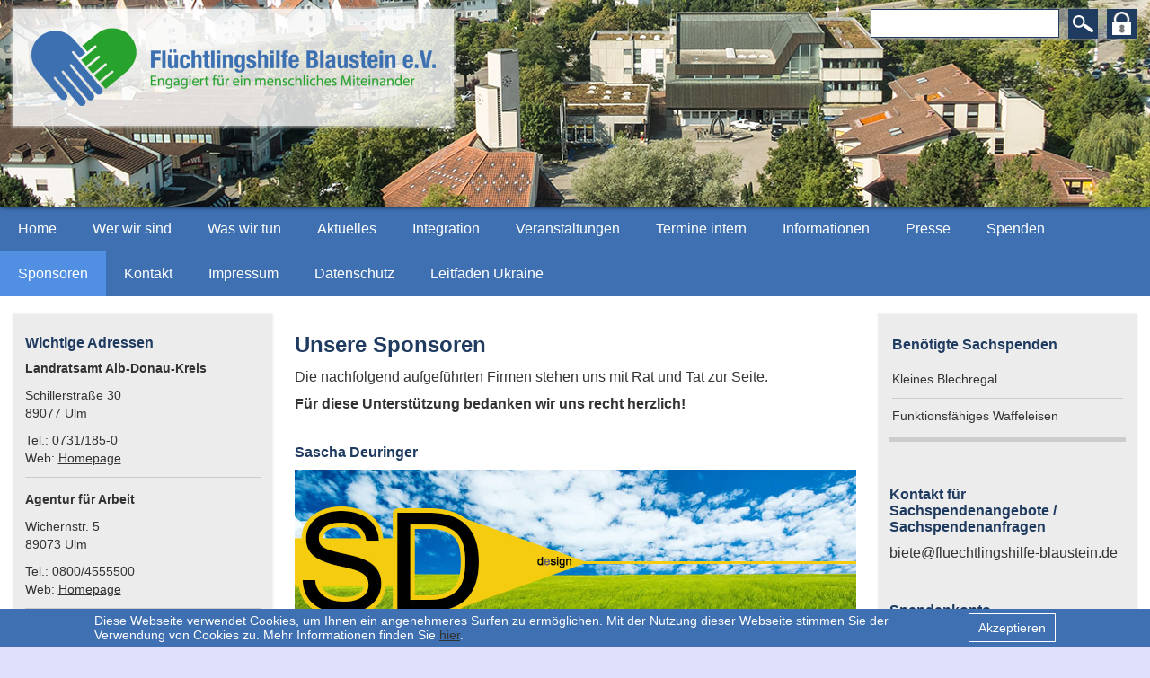

--- FILE ---
content_type: text/html; charset=UTF-8
request_url: https://www.fluechtlingshilfe-blaustein.de/sponsoren.php
body_size: 3661
content:

<!DOCTYPE HTML>
<html class="no-js" lang="de_DE"><head><meta charset="UTF-8">
<!--<meta name="viewport" content="width=device-width; initial-scale=1.0; maximum-scale=1.0; user-scalable=0;" />-->
<meta name="viewport" content="width=device-width, user-scalable=no">
<meta name="apple-mobile-web-app-capable" content="yes">
<meta name="format-detection" content="telephone=no">


<link rel="shortcut icon" type="image/x-icon" href="/favicon.ico">
<title>Flüchtlingshilfe Blaustein - Sponsoren</title>
<meta name="keywords" content="Flüchtlingshilfe, Blaustein, Sponsoren">
<meta name="description" content="Hier sehen Sie eine Übersicht der Firmen, die uns bei unserer Arbeit mit Rat und Tat zur Seite stehen.">
<meta name="robots" content="index,follow">
<meta name="revisit-after" content="30">

<link href="/_css/fundament.css" rel="stylesheet" type="text/css">
<link href="/_bootstrap/css/bootstrap.css" rel="stylesheet" type="text/css">
<link href="/_css/screen.css" rel="stylesheet" type="text/css">
<link href="/_css/navi.css" rel="stylesheet" type="text/css">
<link href="/_css/form.css" rel="stylesheet" type="text/css">
<link href="/_css/print.css" rel="stylesheet" type="text/css">
<!--[if IE]>
	<style type="text/css">@import url(/_css/ie.css);</style>
<![endif]-->
<!--[if IE 7]>
	<style type="text/css">@import url(/_css/ie7.css);</style>
<![endif]-->
<!--[if IE 8]>
	<style type="text/css">@import url(/_css/ie8.css);</style>
<![endif]-->
<!--[if IE 9]>
	<style type="text/css">@import url(/_css/ie9.css);</style>
<![endif]-->
<link href="/_css/responsive.css" rel="stylesheet" type="text/css"></head>

<body>	<div class="header">
    	<div class="headerinhalt" style="background-image: url('/_img/inhaltbilder/header/header_3.jpg')">
			<div class="logorahmen"><img src="/_img/logo.png" width="934" height="200" class="logo" alt="Flüchtlingshilfe Blaustein"></div>
            <form id="headersuche" method="post" name="headersuche" onsubmit="" action="/suche.php">            	<a href="/secure/secure.php" class="login">&nbsp;</a>
                <input type="submit" name="suche" value=" " class="headersuchbutton">
                <input class="headersuchfeld" value="" name="we_lv_search_Suche" type="text"><input type="hidden" name="we_from_search_Suche" value="1">            <input type="hidden" name="securityToken" value="0bfef3f9c1af733b8364f32ddd8df85c"/></form>        </div>
    </div>
    
    <nav id="navigation">
    	<a href="#" class="navsteuerung">&nbsp;</a>
        <ul>
	<li>
		<a href="/index.php" target="_self" class="">Home</a>
</li>	<li>
		<a href="/wer_wir_sind.php" target="_self" class="">Wer wir sind</a>
</li>	<li>
		<a href="/was_wir_tun.php" target="_self" class="">Was wir tun</a>
</li>	<li>
		<a href="/aktuelles.php" target="_self" class="">Aktuelles</a>
</li>	<li>
		<a href="/integration.php" target="_self" class="">Integration</a>
</li>	<li>
		<a href="/we-termine/Veranstaltungskalender.php" target="_self" class="">Veranstaltungen</a>
</li>	<li>
		<a href="/we-termine/Interne-termine.php" target="_self" class="">Termine intern</a>
</li>	<li>
		<a href="/infos/info/infos.php" target="_self" class="">Informationen</a>
		<ul>
			<li>
				<a href="/ukraine.php" target="_self">Ukraine</a>
			</li>
			<li>
				<a href="/infos/info/gesundheit.php" target="_self">Gesundheitstipps</a>
			</li>
			<li>
				<a href="/infos/info/Begegnung - Beratung - Rechtshilfe.php" target="_self">Begegnung - Beratung - Rechtshilfe</a>
			</li>
			<li>
				<a href="/infos/info/Qualifizierung für Geflüchtete.php" target="_self">Qualifizierungsangebote für Geflüchtete</a>
			</li>
			<li>
				<a href="/infos/info/Qualifizierung für Helfende.php" target="_self">Qualifzierungsangebote für Helfende</a>
			</li>
			<li>
				<a href="/infos/info/Sprachförderung.php" target="_self">Sprachförderung</a>
			</li>
			<li>
				<a href="/infos/info/Veranstaltungen und Sonstiges.php" target="_self">Veranstaltungen und Sonstiges</a>
			</li>
			<li>
				<a href="/infos/info/Wissenswertes für Helfende und Geflüchtete.php" target="_self">Asyl- und Aufenthaltsrecht</a>
			</li>
		</ul>
</li>	<li>
		<a href="/presseinformationen.php" target="_self" class="">Presse</a>
</li>	<li>
		<a href="/spenden.php" target="_self" class="">Spenden</a>
</li>	<li>
		<a href="/sponsoren.php" target="_self" class="aktiv">Sponsoren</a>
</li>	<li>
		<a href="/kontakt/kontakt.php" target="_self" class="">Kontakt</a>
</li>	<li>
		<a href="/impressum.php" target="_self" class="">Impressum</a>
</li>	<li>
		<a href="/datenschutz.php" target="_self" class="">Datenschutz</a>
</li>	<li>
		<a href="/ukraine.php" target="_self" class="">Leitfaden Ukraine</a>
</li></ul>    </nav>
    
    <div class="inhaltrahmen">
    	<div class="inhalt">
        		        	        	            <h1>
	        	Unsere Sponsoren    </h1>                                                                                                                        <p>Die nachfolgend aufgeführten Firmen stehen uns mit Rat und Tat zur Seite.</p>
<p><strong>Für diese Unterstützung bedanken wir uns recht herzlich!</strong></p>                                                                                                                                    <div class="spacer_15">&nbsp;</div>                                                <h4>
	        	Sascha Deuringer    </h4>                                                                                                                <div class="nur_bild">
    <img src="/we-bilder/LOGOS/logo-sd.jpg?m=1476292781" height="200" width="625" name="bildblk_inhaltblock__8"></div>                                                                                            <p>Website:<a href="http://www.sd-d-sign.de/" target="_blank"> sd-d-sign.de</a></p>                                                                                                                                    <div class="spacer_15">&nbsp;</div>                                                <h4>
	        	branddezign zingler communication gmbh    </h4>                                                                                                                <div class="nur_bild">
    <img src="/we-bilder/AnzeigeWebsiteFluechtlingshilfe.jpg?m=1476292790" height="160" width="625" name="bildblk_inhaltblock__10"></div>                                                                                            <p>Website:<a href="http://www.branddezign.de/" target="_blank"> www.branddezign.de</a></p>                                                                                    <h4>
	        	PRAS UG    </h4>                                                                                                                <div class="nur_bild">
    <img src="/we-bilder/LOGOS/POCKETvektor.jpg?m=1476292782" height="571" width="1775" name="bildblk_inhaltblock__14"></div>                                                                                            <p>Website:<a href="http://www.pocket.de/" target="_blank"> www.pocket.de</a></p>                                                                                    <h4>
	        	beyond INTRANET    </h4>                                                                                                                <div class="nur_bild">
    <img src="/we-bilder/LOGOS/companyLogo_Beyond.png?m=1476292784" height="56" width="210" name="bildblk_inhaltblock__18"></div>                                                                                            <p>Website: <a href="http://www.beyondintranet.com/" target="_blank">www.beyondintranet.com</a></p>                                                                                                        		<a href="/sponsoren.php" class="backlink">zurück</a>
	                                                                
        </div>
    	
        <div class="spalte_rechts">
        	<div class="spendenbox">
            	<h4>Benötigte Sachspenden</h4>
                                	                    	<ul>
                                                	                            <li class="trenner">Kleines Blechregal</li>
                                                	                            <li>Funktionsfähiges Waffeleisen</li>
                                                </ul>
                        
                                                </div>
            
                        <div class="spendenkonto">
            <h4>Kontakt für Sachspendenangebote / Sachspendenanfragen</h4>
            <p><a href="mailto:biete@fluechtlingshilfe-blaustein.de?subject=Sachspendenangebot%20%2F%20Sachspendenanfrage">biete@fluechtlingshilfe-blaustein.de</a> </p>        </div>
                	<div class="spacer_25">&nbsp;</div>
                    <div class="spendenkonto">
            <h4>Spendenkonto</h4>
            <p>Flüchtlingshilfe Blaustein e.V.<br>IBAN: DE03 6309 0100 0177 2300 02<br>BIC: ULMVDE66<br>Volksbank Ulm-Biberach eG</p>        </div>
                	<div class="spacer_25">&nbsp;</div>
                    <div class="spendenkonto">
            <h4>Kontakt</h4>
            <p><a href="mailto:info@fluechtlingshilfe-blaustein.de">info@fluechtlingshilfe-blaustein.de</a></p>        </div>
                <div class="spacer_25">&nbsp;</div>
    <div id="fbrahmen">
    	<iframe src="https://www.facebook.com/plugins/page.php?href=https%3A%2F%2Fwww.facebook.com%2FFl%C3%BCchtlingshilfe-Blaustein-458644980999174%2F&tabs=timeline&width=285&height=500&small_header=false&adapt_container_width=true&hide_cover=false&show_facepile=true&appId=777975212320008" width="275" height="500" style="border:none;overflow:hidden" scrolling="no" frameborder="0" allowTransparency="true"></iframe>
    </div>
        </div>
    	
        <div class="spalte_links">
        		<h4>Wichtige Adressen</h4>
            <div class="adressblock trenner">
                        <p><strong>Landratsamt Alb-Donau-Kreis</strong></p>
                        <p>
                        Schillerstraße 30<br>
            89077 Ulm</p>
                        Tel.: 0731/185-0<br>
                                                            Web: <a href="https://www.alb-donau-kreis.de/startseite.html" target="_blank">Homepage</a>
                    </div>
            <div class="adressblock trenner">
                        <p><strong>Agentur für Arbeit</strong></p>
                        <p>
                        Wichernstr. 5<br>
            89073 Ulm</p>
                        Tel.: 0800/4555500<br>
                                                            Web: <a href="https://www.arbeitsagentur.de/" target="_blank">Homepage</a>
                    </div>
            <div class="adressblock trenner">
                        <p><strong>Job Center Alb-Donau</strong></p>
                        <p>
                        Wilhelmstraße 22<br>
            89073 Ulm</p>
                        Tel.: 0731/40018-0<br>
                                    Fax: 0731/40018-200<br>
                                    eMail: <a href="mailto:jobcenter-alb-donau@jobcenter-ge.de">jobcenter-alb-donau@jobcenter-ge.de</a><br>
                                    Web: <a href="http://www.jobcenter-alb-donau.de/joomla/index.php/kontakt/standort-ulm" target="_blank">Homepage</a>
                    </div>
            <div class="adressblock trenner">
                        <p><strong>Integrationsbeauftragter Stadt Blaustein</strong></p>
                        <p>
                        Johannes Kasper<br>
                        Ulmer Straße 4/2<br>
            89134 Blaustein</p>
                        Tel.: 07304/802-1422<br>
                                    Fax: 07304/802-1408<br>
                                    eMail: <a href="mailto:kasper@blaustein.de">kasper@blaustein.de</a><br>
                                    Web: <a href="https://www.blaustein.de/" target="_blank">Homepage</a>
                    </div>
            <div class="adressblock trenner">
                        <p><strong>Migrationsbeauftragte Landratsamt Alb-Donau-Kreis</strong></p>
                        <p>
                        Marita Lindenmaier<br>
                        Schillerstraße 30<br>
            89077 Ulm</p>
                        Tel.: 0731 185-474<br>
                                                eMail: <a href="mailto:Marita.Lindenmaier@alb-donau-kreis.de">Marita.Lindenmaier@alb-donau-kreis.de</a><br>
                                    Web: <a href="https://www.alb-donau-kreis.de/startseite.html" target="_blank">Homepage</a>
                    </div>
            <div class="adressblock">
                        <p><strong>Ministerium für Soziales und Integration Baden-Württemberg</strong></p>
                        <p>
                        Königstraße 44<br>
            70173 Stuttgart</p>
                        Tel.: 0711/279-0<br>
                                                            Web: <a href="http://sozialministerium.baden-wuerttemberg.de/de/startseite/" target="_blank">Homepage</a>
                    </div>
            </div>
    </div>


<div id="cookie-popup">
	<div id="cookierahmen">
		<p>Diese Webseite verwendet Cookies, um Ihnen ein angenehmeres Surfen zu ermöglichen. Mit der Nutzung dieser Webseite stimmen Sie der Verwendung von Cookies zu. Mehr Informationen finden Sie  <a href="/datenschutz.php">hier</a>.</p>
		<div class="button-font" id="cookie-popup-btn">Akzeptieren</div>
	</div>
</div>
<script type="text/javascript">
// 492aa434ac04c589cc70428a2a18aa0a // hs Key
$dokurl = "";
</script>

<script type="text/javascript" src="/_include/javascript/jquery-1.11.3.min.js"></script>
<script type="text/javascript" src="/_bootstrap/js/bootstrap.min.js"></script>
<script type="text/javascript" src="/_include/javascript/ResizeEnd/src/jQuery.resizeEnd.min.js"></script>

<script type="text/javascript" src="/_include/javascript/jsscript.js"></script></body>
</html>

--- FILE ---
content_type: text/css
request_url: https://www.fluechtlingshilfe-blaustein.de/_css/fundament.css
body_size: 2377
content:
@charset "utf-8";
/* CSS Document */

/* ***************************************************************
Stylesheet mit Reset, Restaurierung und grundlegender Formatierung
Wird in das zentrale CSS geladen
Datei: fundament.css
Datum: 30.06.2008 
Autor: Deuringer Sascha 
*************************************************************** */

@media all { 

/* ****************************************
*** TEIL I - Alles zurücksetzen (Reset) ***
**************************************** */
* {
	font-size: 100%;
	padding: 0;
	margin: 0;
}

/* ****************************
*** TEIL II - Restaurierung ***
**************************** */
/* HTML5 Elemente fuer alte Browser formatieren */
article, aside, figure, footer, header, hgroup, nav, section { display:block; }

/* margin-bottom für Überschriften, Absätze, Listen etc. */
h1, h2, h3, h4, h5, h6,
p, blockquote, address, pre, 
ul, ol, dl, table {
	margin-bottom: 1em;
}

/* Zitate einrücken */
blockquote { margin: 1em 2em; }

/* Alle Listen etwas einrücken *** */
ul, ol, dl { margin-left: 1em; }

/* Listenelemente etwas mehr einrücken */
li { margin-left: 1em; }

/* Definitionen in Definitionslisten noch mehr einrücken */
dd { margin-left: 2em; }

/* Verschachtelte Listen ohne Außenabstand oben/unten */
ul ul, ul ol, ul dl,
ol ul, ol ol, ol dl,
dl ul, dl ol, dl dl {
	margin-top: 0;
	margin-bottom: 0;
}

/* *** Aufzählungszeichen für Listenkisten *** */

/* Ebene 1 - ul: square (ausgefülltes Rechteck); ol: Dezimalzahlen */
ul { list-style-type: square; }
ol { list-style-type: decimal; }

/* Ebene 2 - ul: disc (ausgefüllter Kreis); ol: kleine Buchstaben */
ul ul { list-style-type: disc; }
ol ol { list-style-type: lower-alpha; }

ul ol { list-style-type: decimal; }
ol ul { list-style-type: square; }

/* Ebene 3 - ul und ol mit circle (nicht ausgefüllter Kreis) */
ol ol ol, ol ol ul, ol ul ul, ol ul ol,
ul ul ul, ul ul ol, ul ol ol, ul ol ul {
	list-style-type: circle;
} 

/* Auswahl in Auswahllisten (select) durch padding:0 schlecht lesbar */
option { padding-left: 0.2em; padding-right: 0.3em; }

/* Rahmen um fieldset und verlinkte Bilder entfernen */
fieldset, a, a img { border: none; outline:none; }


/* *****************************************
*** TEIL III - Grundlegende Formatierung *** 
***************************************** */


} /* *** Ende @media - nicht löschen! *** */

/* **************************
*** E N D E fundament.css ***
************************** */

--- FILE ---
content_type: text/css
request_url: https://www.fluechtlingshilfe-blaustein.de/_css/screen.css
body_size: 8615
content:
@charset "utf-8";
/* CSS Document */

/* **********************************************
Stylesheet zur Formatierung der Bildschirmausgabe
Wird in das zentrale CSS geladen
Datei: screen.css
Datum: 30.06.2008 
Autor: Deuringer Sascha 
********************************************** */

@media screen {
html {
	height: 100%;
}

body {
	height: 100%;
	color: #333; 
	font-family: Verdana, Arial, Helvetica, sans-serif;
	font-size: 16px;
	line-height: 130%;
	background-color: #E0E0FC;
}

h1, h2, h3, h4, h5, h6 {
	font-family: Verdana, Arial, Helvetica, sans-serif;
	font-weight: bold;
}

h1 { /* 18px */
	font-size: 150%;
	color: #1F3B60;
	line-height: normal;
	margin-bottom: 0.5em;
}
h2 { /* 16px */
	font-size: 133.33%;
	color: #1F3B60;
	line-height: normal;
	margin-bottom: 0.5em;
} 
h3 { /* 14px */
	font-size: 116.67%;
	color: #1F3B60;
	line-height: normal;
	margin-bottom: 0.5em;
}
h4 {
	font-size: 100.00%;
	color: #1F3B60;
	line-height: normal;
}
h5 { font-size: 100.00%; }
h6 { font-size: 100.00%; }

a,
a:link,
a:visited,
a:hover,
a:focus,
a:active {
	color: #333;
	text-decoration: underline;
}

a.backlink,
a.backlink:link,
a.backlink:visited,
a.backlink:hover,
a.backlink:focus,
a.backlink:active {
	display: block;
	color: #333;
	text-align: center;
	text-decoration: none;
	line-height: 25px;
	background-color: #ececec;
}

/* **********************************************
*** *********** Allgemeine Styles *********** ***
********************************************** */
.header {
	position: relative;
	background-color: #1F3B60;
	-moz-box-shadow: 0 2px 5px -2px black;
	-webkit-box-shadow: 0 2px 5px -2px black;
	box-shadow: 0 2px 5px -2px black;
	z-index: 300;
}
.headerinhalt {
	position: relative;
	width: 100%;
	max-width: 1280px;
	height: 100%;
	height: 230px;
	/*background: url(../_img/inhaltbilder/header.jpg);*/
	background-position: top left;
	background-repeat: no-repeat;
	background-size: cover;
	padding: 10px 15px 20px 15px;
	margin: 0 auto;
}
.headerinhalt .logorahmen {
	display: inline-block;
	/*background-color: rgba(236,236,236,0.7);*/
	background: -webkit-radial-gradient(farthest-corner at 30% 30%,rgba(255,255,255,0.9),rgba(255,255,255,0.9),rgba(255,255,255,0.8),rgba(255,255,255,0.8),rgba(255,255,255,0.8),rgba(255,255,255,0.5)); /* Safari 5.1 to 6.0 */
    background: -o-radial-gradient(farthest-corner at 30% 30%,rgba(255,255,255,0.9),rgba(255,255,255,0.9),rgba(255,255,255,0.8),rgba(255,255,255,0.8),rgba(255,255,255,0.8),rgba(255,255,255,0.5)); /* For Opera 11.6 to 12.0 */
    background: -moz-radial-gradient(farthest-corner at 30% 30%,rgba(255,255,255,0.9),rgba(255,255,255,0.9),rgba(255,255,255,0.8),rgba(255,255,255,0.8),rgba(255,255,255,0.8),rgba(255,255,255,0.5)); /* For Firefox 3.6 to 15 */
	background: radial-gradient(farthest-corner at 30% 30%,rgba(255,255,255,0.9),rgba(255,255,255,0.9),rgba(255,255,255,0.8),rgba(255,255,255,0.8),rgba(255,255,255,0.8),rgba(255,255,255,0.5)); /* Standard syntax (must be last) */
	-moz-box-shadow: 0 0 3px 2px rgba(255,255,255,0.5);
	-webkit-box-shadow: 0 0 3px 2px rgba(255,255,255,0.5);
	box-shadow: 0 0 3px 2px rgba(255,255,255,0.5);
	padding: 20px;
}
.logorahmen .logo {
	width: auto;
	/*height: 100%;*/
	max-height: 90px;
}

#navigation {
	/*overflow: hidden;*/
	position: relative;
	width: 100%;
	max-width: 1280px;
	height: 50px;
	background-color: #3E70B2;
	-moz-box-shadow: 0 2px 5px -2px black;
	-webkit-box-shadow: 0 2px 5px -2px black;
	box-shadow: 0 2px 5px -2px black;
	margin: 0 auto;
	z-index: 200;
}
a.navsteuerung {
	display: none;
	position: absolute;
	top: 8px;
	left: 15px;
	width: 35px;
	height: 35px;
	text-decoration: none;
	background: url(../_img/elemente/navsteuerung.png) center center no-repeat;
}

.inhaltrahmen {
	overflow: hidden;
	position: relative;
	width: 100%;
	max-width: 1280px;
	background-color: #FFF;
	-moz-box-shadow: 0 0 3px 0px black;
	-webkit-box-shadow: 0 0 3px 0px black;
	box-shadow: 0 0 3px 0px black;
	padding: 20px 15px 50px 15px;
	margin: 0 auto;
	z-index: 100;
}
.inhalt {
	float: left;
	width: 50%;
	padding: 0 0 50px 0;
	margin: 0 0 0 25%;
}

.spalte_links {
	overflow: hidden;
	float: left;
	width: 23%;
	background-color: #ECECEC;
	-moz-box-shadow: 0 0 2px 1px #ECECEC;
	-webkit-box-shadow: 0 0 2px 1px #ECECEC;
	box-shadow: 0 0 2px 1px #ECECEC;
	padding: 1% 1% 0 1%;
	margin: 0 2% 0 -100%;
}
.adressblock {
	display: block;
	font-size: 85%;
	padding: 0 0 10px 0;
	margin: 0 0 15px 0;
}
.adressblock.trenner {
	border-bottom: solid 1px #ccc;
}

.spalte_rechts {
	float: left;
	width: 23%;
	background-color: #ECECEC;
	-moz-box-shadow: 0 0 2px 1px #ECECEC;
	-webkit-box-shadow: 0 0 2px 1px #ECECEC;
	box-shadow: 0 0 2px 1px #ECECEC;
	padding: 1% 1% 0 1%;
	margin: 0 0 15px 2%;
}
.spendenbox {
	border-bottom: solid 5px #ccc;
	padding: 1%;
	margin: 0 0 50px 0;
}
.spendenbox ul {
	font-size: 85%;
	padding: 0;
	margin: 0;
}
.spendenbox ul li {
	list-style-type: none;
	padding: 10px 0;
	margin: 0;
}
.spendenbox ul li a {
	display: block;
	text-decoration: none;
}
.spendenbox ul li.trenner {
	border-bottom: solid 1px #ccc;
}

#fbrahmen {
	margin-left: -10px;
}

.nur_bild {
	margin-bottom: 1em;
}
.nur_bild img {
	width: 100%;
	height: auto;
}

.fullsize {
	width: 100%;
	height: auto;
}
.bildfloat_rechts {
	float: right;
	margin: 0 0 5px 10px;
}
.bildfloat_links {
	float: left;
	margin: 0 10px 5px 0;
}

ul.sachspendenliste {
	display: block;
	border: solid 1px #1F3B60;
	padding: 10px;
	margin: 0;
}
ul.sachspendenliste li {
	list-style-type: none;
	padding: 10px 0;
	margin: 0;
}
ul.sachspendenliste li.trenner {
	border-bottom: solid 1px #1F3B60;
}
ul.sachspendenliste li a {
	display: block;
	text-decoration: none;
}

/*.infoausgabe {
	border: solid 1px #1F3B60;
	padding: 0 10px 10px 10px;
	margin: 0 0 15px 0;
}*/
a.infoausgabe {
	display: block;
	text-decoration: none;
	border: solid 1px #1F3B60;
	padding: 0 10px 10px 10px;
	margin: 0 0 15px 0;
}

.seitennavigation {
	text-align: center;
	border-top: solid 1px #ccc;
	padding: 15px 0 0 0;
	margin: 15px 0 0 0;
}
.seitennavigation a {
	display: inline-block;
	color: #fff;
	text-decoration: none;
	background-color: #1F3B60;
	padding: 5px 10px;
	margin: 0 10px;
}

.timerow {
	overflow: hidden;
	font-size: 85%;
	border-bottom: solid 1px #333;
	padding-bottom: 10px;
	margin-bottom: 10px;
}
.timerow .datecol{
	float: left;
	width: 28%;
	background-color: #ececec;
	padding: 5px 2%;
	margin-right: 2%;
}
.timerow .textcol{
	float: left;
	width: 70%;
	background-color: #ececec;
	padding: 5px 2%;
}

a.downloadarea {
	display: block;
	text-decoration: none;
	border: solid 1px #1F3B60;
	padding: 0 10px 10px 10px;
	margin: 0 0 15px 0;
}

.suchausgabe {
	border-bottom: solid 1px #ccc;
	padding: 0 0 10px 0;
	margin: 0 0 10px 0;
}

#cookie-popup {
	display: none;
	position: fixed;
	bottom: 0;
	left: 0;
	width: 100%;
	padding: 5px 5%;
	background: #3E70B2;
	color: #fff;
	z-index: 3000;
}

#cookierahmen {
	position: relative;
	width: 100%;
	max-width: 1070px;
	margin: 0 auto;
}
#cookierahmen p {
	font-size: 14px !important;
	line-height: normal;
	margin: 0 130px 0 0 !important;
}

#cookie-popup-btn {
	position: absolute;
	top: 0px;
	right: 0px;
	display: inline-block;
	border: 1px solid #fff;
	padding: 5px 10px;
	cursor: pointer;
	font-size: 14px;
}

/* **********************************************
*** *********** Besondere Styles  *********** ***
********************************************** */
/* *** Clearing *** */
.clearing {
	clear: both;
	overflow: hidden;
	height: 0px;
}
.clearing_left {
	clear: left;
	overflow: hidden;
	height: 0px;
}
.clearing_right {
	clear: right;
	overflow: hidden;
	height: 0px;
}
.clearing_block {
	clear: both;
	overflow: hidden;
	display: block;
	height: 0px;
}

/* *** Spacer *** */
.spacer_5 {
	height: 5px;
	overflow: hidden;
}
.spacer_10 {
	height: 10px;
	overflow: hidden;
}
.spacer_15 {
	height: 15px;
	overflow: hidden;
}
.spacer_20 {
	height: 20px;
	overflow: hidden;
}
.spacer_25 {
	height: 25px;
	overflow: hidden;
}
.spacer_50 {
	height: 50px;
	overflow: hidden;
}
.spacer_75 {
	height: 75px;
	overflow: hidden;
}
.spacer_100 {
	height: 100px;
	overflow: hidden;
}

} /* *** Ende @media - nicht löschen! *** */

/* ***********************
*** E N D E screen.css ***
*********************** */

--- FILE ---
content_type: text/css
request_url: https://www.fluechtlingshilfe-blaustein.de/_css/navi.css
body_size: 1308
content:
@charset "utf-8";
/* CSS Document */

/* *****************************************
Stylesheet zur Formatierung der Druckausgabe
Wird in das zentrale CSS geladen
Datei: navi.css
Datum: 30.06.2008 
Autor: Deuringer Sascha 
***************************************** */

@media screen {
#navigation ul {
	float: right;
	background-color: #3E70B2;
	padding: 0;
	margin: 0;
}
#navigation ul li {
	position: relative;
	float: left;
	list-style-type: none;
	padding: 0;
	margin: 0;
}
#navigation ul li a,
#navigation ul li a:link,
#navigation ul li a:visited,
#navigation ul li a:hover {
	display: block;
	color: #fff;
	text-decoration: none;
	line-height: 50px;
	padding: 0 20px;
}
#navigation ul li a:hover,
#navigation ul li a:focus,
#navigation ul li a:active,
#navigation ul li a.aktiv {
	background-color: #599DF7;
	background-color: rgba(89,157,247,0.7);
}

#navigation ul li:hover ul {
	display: block;
}
#navigation ul li:hover > a {
	background-color: #599DF7;
	background-color: rgba(89,157,247,0.7);
}

#navigation ul ul {
	display: none;
	clear: both;
	position: absolute;
	top: 50px;
	left: 0px;
	width: 210px;
}
#navigation ul ul li {
	clear: both;
	display: block;
	width: 100%;
}
#navigation ul ul li a {
	line-height: normal !important;
	padding: 10px 20px !important;
}

} /* *** Ende @media - nicht löschen! *** */

/* *********************
*** E N D E navi.css ***
********************* */

--- FILE ---
content_type: text/css
request_url: https://www.fluechtlingshilfe-blaustein.de/_css/form.css
body_size: 2329
content:
@charset "utf-8";
/* CSS Document */

/* *****************************************
Stylesheet zur Formatierung der Druckausgabe
Wird in das zentrale CSS geladen
Datei: form.css
Datum: 30.06.2008 
Autor: Deuringer Sascha 
***************************************** */

@media screen { 
/* ****************
*** Headersuche ***
**************** */
#headersuche {
	display: inline-block;
	position: absolute;
	top: 10px;
	right: 15px;
	-moz-box-shadow: 0 0 3px 0px #D1D1D1;
	-webkit-box-shadow: 0 0 3px 0px #D1D1D1;
	box-shadow: 0 0 3px 0px #D1D1D1;
	background-color: #D1D1D1;
	background-color: rgba(179,179,179,0.7);
}
.headersuchfeld {
	float: right;
	width: 210px;
	border: solid 1px #1F3B60;
	background-color: #fff;
	padding: 5px 10px;
	margin: 0 5px 0 0;
}
.headersuchbutton {
	float: right;
	width: 33px;
	height: 33px;
	border: solid 1px #1F3B60;
	background: #1F3B60 url(../_img/elemente/lupe.png) center center no-repeat;
	margin: 0 10px 0 5px;
}
a.login {
	display: block;
	float: right;
	width: 33px;
	height: 33px;
	text-decoration: none;
	background: #1F3B60 url(../_img/elemente/lock.png) center center no-repeat;
}

#loginform,
#lostpass {
	border: solid 1px #1F3B60;
	-webkit-border-radius: 10px;
	-moz-border-radius: 10px;
	border-radius: 10px;
	padding: 10px;
}
.formzeile {
	overflow: hidden;
	margin: 0 0 10px 0;
}
label.login_darueber {
	display: block;
	margin: 0 0 5px 0;
}
.login_formfeld {
	width: 90%;
	border: solid 1px #ccc;
	padding: 5px 10px;
}
.form_formbutton {
	color: #fff;
	border: solid 1px #1F3B60;
	background-color: #1F3B60;
	padding: 5px 10px;
}

a.passlink {
	color: #1F3B60;
	text-decoration: none;
}
.logoutlink a {
	display: block;
	color: #fff;
	text-align: center;
	text-decoration: none;
	background-color: #E00003;
	padding: 10px 0;
	margin: 0 0 15px 0;
}

.lostpass {
	display: none;
}

.kontakt_formfeld {
	width: 90%;
	padding: 5px 10px;
}
.kontakt_textarea {
	width: 90%;
	height: 150px;
	padding: 5px 10px;
}
.formfeld_normal {
	border: solid 1px #ccc;
}
.formfeld_fehler {
	color: #D30003;
	border: solid 1px #D30003;
	background-color: #FFEAEA;
}

.fehlerrahmen {
	color: #D30003;
	border: solid 1px #D30003;
	padding: 10px;
	margin: 10px 0;
}
.erfolgrahmen {
	color: #19B900;
	border: solid 1px #19B900;
	padding: 10px;
	margin: 10px 0;
}

} /* *** Ende @media - nicht löschen! *** */

/* *********************
*** E N D E form.css ***
********************* */

--- FILE ---
content_type: text/css
request_url: https://www.fluechtlingshilfe-blaustein.de/_css/print.css
body_size: 314
content:
@charset "utf-8";
/* CSS Document */

/* *****************************************
Stylesheet zur Formatierung der Druckausgabe
Wird in das zentrale CSS geladen
Datei: color.css
Datum: 30.06.2008 
Autor: Deuringer Sascha 
***************************************** */

@media print { 

} /* *** Ende @media - nicht löschen! *** */

/* **********************
*** E N D E color.css ***
********************** */

--- FILE ---
content_type: text/css
request_url: https://www.fluechtlingshilfe-blaustein.de/_css/responsive.css
body_size: 2668
content:
@charset "utf-8";
/* CSS Document */

@media screen and (max-width: 1024px),screen and (max-device-width: 1024px){
	.headerinhalt {
		height: 170px;
	}
	
	#navigation ul {
		font-size: 87%;
	}
	#navigation ul li a,
	#navigation ul li a:link,
	#navigation ul li a:visited,
	#navigation ul li a:hover {
		padding: 0 10px;
	}
	
	.inhalt {
		float: left;
		width: 65%;
		margin: 0;
	}
	
	.spalte_links {
		clear: both;
		width: 65%;
		margin-left: 0;
	}
	
	.spalte_rechts {
		float: right;
		width: 33%;
	}
}

@media screen and (max-width: 768px),screen and (max-device-width: 768px){
	#headersuche {
		top: 180px;
	}
	
	#navigation {
		height: 50px;
	}
	a.navsteuerung {
		display: block;
	}
	#navigation ul {
		display: none;
		position: absolute;
		top: 50px;
		left: 0px;
		clear: both;
		width: 100%;
		font-size: 100%;
	}
	#navigation ul li {
		clear: both;
		display: block;
		width: 100%;
	}
	#navigation ul ul {
		display: block;
		position: relative;
		top: 0px;
		left: 0px;
		width: 95%;
	}
	#navigation ul li:hover > a {
		background: none;
	}
	
	.inhalt {
		clear: both;
		width: 100%;
		margin: 0;
	}
	
	.spalte_links {
		width: 100%;
	}
	.adressblock {
		float: left;
		width: 48%;
		margin: 0 1% 15px 1%;
	}
	
	.spalte_rechts {
		clear: both;
		width: 100%;
	}
	.spendenbox {
		float: left;
		width: 48%;
		border-bottom: none;
		margin: 0 1% 0 1%;
	}
	.spendenkonto {
		float: left;
		width: 48%;
		margin: 0 1% 0 1%;
	}
}

@media screen and (max-width: 490px),screen and (max-device-width: 490px){
	.headerinhalt .logorahmen {
		width: 100%;
		padding: 10px 20px;
	}
	.logorahmen img {
		width: 100% !important;
		height: auto !important;
		max-height: 70px;
	}
}

@media screen and (max-width: 480px),screen and (max-device-width: 480px){
	.headerinhalt {
		height: 120px;
	}
	#headersuche {
		top: 130px;
	}
	.headersuchfeld {
		width: 140px;
	}
	
	.adressblock {
		clear: both;
		width: 100%;
		margin: 0 0 15px 0;
	}
	
	.spendenbox {
		clear: both;
		width: 100%;
		border-bottom: solid 5px #ccc;;
		margin: 0 0 15px 0;
	}
	.spendenkonto {
		clear: both;
		width: 100%;
		margin: 0;
	}
	
	.bildfloat_rechts {
		clear: both;
		width: 100%;
		height: auto;
		margin: 15px 0;
	}
	.bildfloat_links {
		clear: both;
		width: 100%;
		height: auto;
		margin: 15px 0;
	}
}

@media screen and (max-width: 330px),screen and (max-device-width: 330px){
	.headerinhalt {
		height: 100px;
	}
	#headersuche {
		top: 110px;
	}
	.headersuchfeld {
		width: 120px;
	}
	
	.timerow .datecol{
		clear: both;
		width: 98%;
	}
	.timerow .textcol{
		clear: both;
		width: 98%;
	}
}

--- FILE ---
content_type: text/javascript
request_url: https://www.fluechtlingshilfe-blaustein.de/_include/javascript/jsscript.js
body_size: 2908
content:
$.fn.init_jsscript = function(optionen)
{
	/* *****************************************
	*** Pruefen ob ein Element vorhanden ist ***
	***************************************** */
	/*if (!$('.xx').length){ // Ist ein Element vorhanden
		return; // Wenn nicht, beenden
	}*/
	
	/* **************
	*** Variablen ***
	************** */
	
	/* *************
	*** Optionen ***
	************* */
	var $opt = $.extend({}, $.fn.init_jsscript.defaults, optionen); // Uebergebene Optionen mit Standardwerten verbinden
	
	/* ***************
	*** Funktionen ***
	*************** */
	/* *** Navigation *** */
	$zeigeNavigation = function()
	{
		$fensterbreite = $(window).width();
		
		if($fensterbreite > 768){
			$('#navigation ul').css('display','block');
			$('#navigation ul ul').css('display','none');
		}
		else {
			//$('#navigation ul').hide();
		}
	}
	
	/* *** Passwort vergessen *** */
	$zeigePasswortvergessen = function()
	{
		$('.lostpass').slideDown('slow');
	}
	
	/* *************
	*** Listener ***
	************* */
	/* *** Window resize *** */
	$(window).resizeEnd({
		delay : 250
	}, function() {
		$zeigeNavigation();
	});
	
	/* *** Navigation *** */
	$('a.navsteuerung').click(function(){
		if($('#navigation ul').is(':visible')){
			$('#navigation ul').slideUp('fast');
		}
		else {
			$('#navigation ul').slideDown('slow');
		}
		return false;
	});
	
	/* *** Passwort vergessen *** */
	$('a.passlink').click(function(){
		$zeigePasswortvergessen();
		return false;
	});
	
	/* ********************
	*** Initialisierung ***
	******************** */
	//alert($(window).width());
	
	// cookie popup
	function cookiehoehe()
	{
		$cookieheight = $('#cookie-popup').height();
		$('body').css({'padding-bottom':($cookieheight+20)});
	}
   function cookieCreate(name,value,days) {
	   var expires = "";
	   if (days) {
		   var date = new Date();
		   date.setTime(date.getTime() + (days*24*60*60*1000));
		   expires = "; expires=" + date.toUTCString();
	   }
	   document.cookie = name + "=" + value + expires + "; path=/";
	   $('body').css({'padding-bottom':0});
   }

   function cookieExists(name) {
	   var nameEq = name + "=";
	   if(document.cookie.indexOf(nameEq) >= 0) {
	 		return true;
	   }
	   return false;
   }

   if(!cookieExists('popup')) {
	   $('#cookie-popup').fadeIn(function(){
		   $cookieheight = $('#cookie-popup').height();
		   $('body').css({'padding-bottom':($cookieheight+20)});
	   });
	   $('#cookie-popup-btn').on('click', function() {
		   cookieCreate('popup', 'accepted', 365);
		   $('#cookie-popup').fadeOut();
	   });
   }
}

/* ***********************************
*** Defaultwerte fuer die Funktion ***
*********************************** */
$.fn.init_jsscript.defaults = {
	test: true
};

/* **************
*** Los gehts ***
************** */
$(document).ready(function(){
	/* *** Initialisieren *** */
	$.fn.init_jsscript();
});